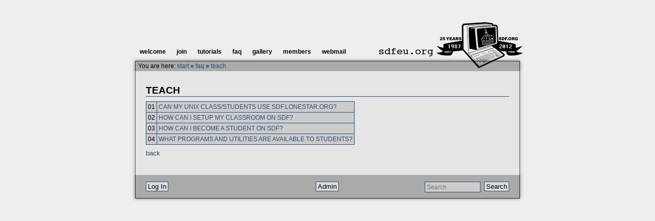

--- FILE ---
content_type: text/html; charset=utf-8
request_url: https://sdfeu.org/w/faq:teach
body_size: 8654
content:

<!DOCTYPE html PUBLIC "-//W3C//DTD XHTML 1.0 Transitional//EN" "http://www.w3.org/TR/xhtml1/DTD/xhtml1-transitional.dtd">
<html xmlns="http://www.w3.org/1999/xhtml" xml:lang="en"
 lang="en" dir="ltr">
<head>
  <meta http-equiv="Content-Type" content="text/html; charset=utf-8" />
  <title>
    faq:teach    [SDFeu.org]
  </title>
  <link rel="shortcut icon" href="/w/lib/tpl/incognitek_template/images/favicon.ico" />
  <meta name="generator" content="DokuWiki"/>
<meta name="robots" content="index,follow"/>
<meta name="keywords" content="faq,teach"/>
<link rel="search" type="application/opensearchdescription+xml" href="/w/lib/exe/opensearch.php" title="SDFeu.org"/>
<link rel="start" href="/w/"/>
<link rel="contents" href="/w/faq:teach?do=index" title="Sitemap"/>
<link rel="manifest" href="/w/lib/exe/manifest.php"/>
<link rel="alternate" type="application/rss+xml" title="Recent Changes" href="/w/feed.php"/>
<link rel="alternate" type="application/rss+xml" title="Current namespace" href="/w/feed.php?mode=list&amp;ns=faq"/>
<link rel="alternate" type="text/html" title="Plain HTML" href="/w/_export/xhtml/faq:teach"/>
<link rel="alternate" type="text/plain" title="Wiki Markup" href="/w/_export/raw/faq:teach"/>
<link rel="canonical" href="https://sdfeu.org/w/faq:teach"/>
<link rel="stylesheet" href="/w/lib/exe/css.php?t=incognitek_template&amp;tseed=313292123d71132507f2547609dd95bf"/>
<!--[if gte IE 9]><!-->
<script >/*<![CDATA[*/var NS='faq';var JSINFO = {"id":"faq:teach","namespace":"faq","ACT":"show","useHeadingNavigation":0,"useHeadingContent":0};
/*!]]>*/</script>
<script src="/w/lib/exe/jquery.php?tseed=34a552433bc33cc9c3bc32527289a0b2" defer="defer"></script>
<script src="/w/lib/exe/js.php?t=incognitek_template&amp;tseed=313292123d71132507f2547609dd95bf" defer="defer"></script>
<!--<![endif]-->
  <!-- FIXES FOR IE6:
The logo and other images should be able to use transparent pngs. Since
internet explorer 6 does not support them, I use the script 'iepngfix.htc'. 
However, the script cannot handle the background shadow of the content div. 
So we have to rebuild these elements without the shadow.       
-->

<!--[if lt IE 7]>
<script type="text/javascript">
  // This must be a path to a blank image. Used by 'iepngfix.htc'
  if (typeof blankImg == 'undefined') var blankImg = '/w/lib/tpl/incognitek_template/images/blank.gif';
</script>
<style type="text/css">
  div.dokuwiki {
    margin: 0px 9px;
    border-left: 1px solid black;
    border-right: 1px solid black;
    background-image: none;
    background-color: white;
    width: 690px; /* miraculously needed when a right aligned image is taller 
                     than the text on a page */
  }
  div#breadcrumbs {
    background-image: none;
    background-color: #bbddd4;
    margin: 9px 9px 0 9px;
    border-right: 1px solid black;
    border-top: 1px solid black;
    border-left: 1px solid black;
    padding: 3px 6px 3px 6px;
  }
  div#footer {
    background-image: none;
    background-color: #bbddd4;
    margin: 0px 9px 9px 9px;
    border-right: 1px solid black;
    border-bottom: 1px solid black;
    border-left: 1px solid black;
    border-top: none;
    padding: 10px 18px 11px 18px;
  }

  div#navigation ul li a { border: none; margin: 0px 1px; }
  div#navigation ul li a:hover { border: 1px solid black; margin: 0px 0px; }
  textarea#wiki__text { width: 650px; }

  img {
     behavior: url(/w/lib/tpl/incognitek_template/iepngfix.php);
  }
</style>
<![endif]-->
</head>

<body>
    <div class="dokuwiki">    
    <div id="header">
      <a href="/w/start"  accesskey="h" title="[ALT+H]"><img id="logo" src="/w/lib/tpl/incognitek_template/images/logo.png" alt="SDFeu.org"  /></a>      <div id="navigation">
        <ul>
  <li><a href="/w/start" >welcome</a></li>
  <li><a href="/w/join:join" >join</a></li>
  <li><a href="/w/tutorials:tutorials" >tutorials</a></li>
  <li><a href="/w/faq:faq" >faq</a></li>
  <li><a href="http://sdfeu.org/gallery/" >gallery</a></li>
  <li><a href="/w/members:members" >members</a></li>
  <li><a href="https://sdfeu.org/webmail" >webmail</a></li>
<!--
<br>
  <li><a href="/w/test:test" >test</a></li>
  <li><a href="/w/test:test" >test</a></li>
  <li><a href="/w/test:test" >test</a></li>
  <li><a href="/w/test:test" >test</a></li>
  <li><a href="/w/test:test" >test</a></li>
  <li><a href="/w/test:test" >test</a></li>
-->
</ul>
      </div>      
    </div>
    <div id="corpus">

            <div id="breadcrumbs"><span class="bchead">You are here: </span><span class="home"><bdi><a href="/w/start" class="wikilink1" title="start" data-wiki-id="start">start</a></bdi></span> » <bdi><a href="/w/faq:faq" class="wikilink1" title="faq:faq" data-wiki-id="faq:faq">faq</a></bdi> » <bdi><a href="/w/faq:teach" class="wikilink1" title="faq:teach" data-wiki-id="faq:teach">teach</a></bdi></div>
                

      <div class="page">

        <!-- wikipage start -->
        
<h2 class="sectionedit1" id="teach">TEACH</h2>
<div class="level2">
<div class="table sectionedit2"><table class="inline">
	<tr class="row0">
		<td class="col0"> 01 </td><td class="col1"> <a href="/w/faq:teach01" class="wikilink1" title="faq:teach01" data-wiki-id="faq:teach01"> CAN MY UNIX CLASS/STUDENTS USE SDF.LONESTAR.ORG?</a> </td>
	</tr>
	<tr class="row1">
		<td class="col0"> 02 </td><td class="col1"> <a href="/w/faq:teach02" class="wikilink1" title="faq:teach02" data-wiki-id="faq:teach02"> HOW CAN I SETUP MY CLASSROOM ON SDF?</a> </td>
	</tr>
	<tr class="row2">
		<td class="col0"> 03 </td><td class="col1"> <a href="/w/faq:teach03" class="wikilink1" title="faq:teach03" data-wiki-id="faq:teach03"> HOW CAN I BECOME A STUDENT ON SDF?</a> </td>
	</tr>
	<tr class="row3">
		<td class="col0"> 04 </td><td class="col1"> <a href="/w/faq:teach04" class="wikilink1" title="faq:teach04" data-wiki-id="faq:teach04"> WHAT PROGRAMS AND UTILITIES ARE AVAILABLE TO STUDENTS?</a> </td>
	</tr>
</table></div>

<p>
<a href="/w/faq:faq" class="wikilink1" title="faq:faq" data-wiki-id="faq:faq">back</a>
</p>

</div>

        <!-- wikipage stop -->

        <div class="clearer">&nbsp;</div>

        <div id="pageinfo">
          <div id="user"></div>
          <div id="doc">          </div>   
        </div>   
      </div>

      <div id="footer">
        <div id="footer_left">
          <form class="button btn_login" method="get" action="/w/faq:teach"><div class="no"><input type="hidden" name="do" value="login" /><input type="hidden" name="sectok" value="" /><button type="submit" title="Log In">Log In</button></div></form>        </div>
        <div id="footer_center">
          <!--  -->
                <form class="button btn_admin" method="get" action="/w/faq:teach"><div class="no"><input type="hidden" name="do" value="admin" /><button type="submit" title="Admin">Admin</button></div></form>                  </div>
        <div id="footer_right">
          <form action="/w/start" method="get" role="search" class="search doku_form" id="dw__search" accept-charset="utf-8"><input type="hidden" name="do" value="search" /><input type="hidden" name="id" value="faq:teach" /><div class="no"><input name="q" type="text" class="edit" title="[F]" accesskey="f" placeholder="Search" autocomplete="on" id="qsearch__in" value="" /><button value="1" type="submit" title="Search">Search</button><div id="qsearch__out" class="ajax_qsearch JSpopup"></div></div></form>        
        </div>        
      </div>

    </div>

        <div class="footerinc">
<!--
      <a  href="/w/feed.php" title="Recent changes RSS feed"><img src="/w/lib/tpl/incognitek_template/images/button-rss.png" width="80" height="15" alt="Recent changes RSS feed" /></a>
      <a  href="http://www.php.net" title="Powered by PHP"><img src="/w/lib/tpl/incognitek_template/images/button-php.gif" width="80" height="15" alt="Powered by PHP" /></a>
      <a  href="http://validator.w3.org/check/referer" title="Valid XHTML 1.0"><img src="/w/lib/tpl/incognitek_template/images/button-xhtml.png" width="80" height="15" alt="Valid XHTML 1.0" /></a>
      <a  href="http://jigsaw.w3.org/css-validator/check/referer?profile=css3" title="Valid CSS"><img src="/w/lib/tpl/incognitek_template/images/button-css.png" width="80" height="15" alt="Valid CSS" /></a>
      <a  href="http://wiki.splitbrain.org/wiki:dokuwiki" title="Driven by DokuWiki"><img src="/w/lib/tpl/incognitek_template/images/button-dw.png" width="80" height="15" alt="Driven by DokuWiki" /></a>
-->
    </div>
  
  </div>


<div class="no"><img src="/w/lib/exe/taskrunner.php?id=faq%3Ateach&amp;1769414871" width="2" height="1" alt="" /></div>
</body>
</html>
